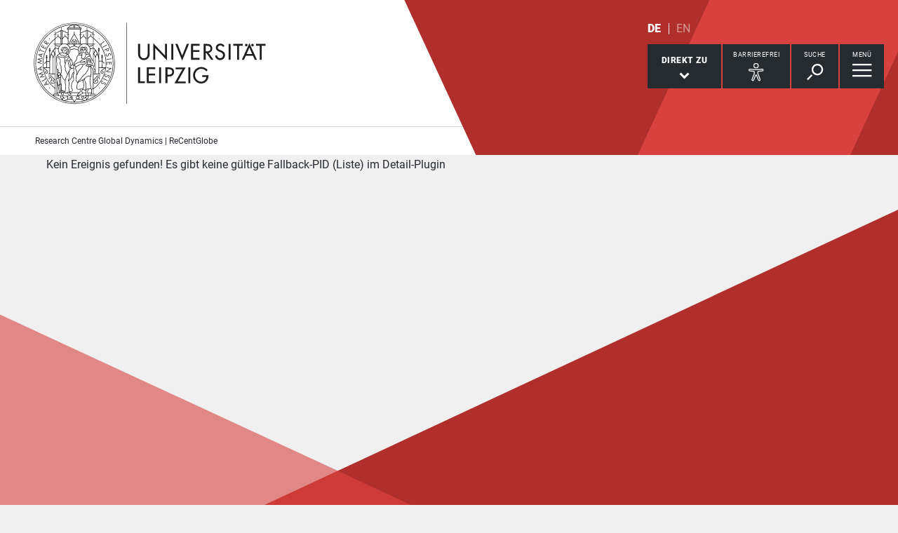

--- FILE ---
content_type: text/plain; charset=utf-8
request_url: https://recentglobe.uni-leipzig.de/zentrum/detailansicht/menu.html
body_size: 3044
content:

<div class="menu-box" data-level="show-level-0"><ul id="level-0-0" class="menu list-decorative level-0 active-list"><li class="
    
    
     sub
"><a href="#level-1-0" aria-controls="level-1-0" aria-expanded="false">Veranstaltungen</a></li><li class="
    
    
     sub
"><a href="#level-1-1" aria-controls="level-1-1" aria-expanded="false">Zentrum</a></li><li class="
    
    
    
"><a href="/global-hub">Global Hub</a></li><li class="
    
    
     sub
"><a href="#level-1-3" aria-controls="level-1-3" aria-expanded="false">Forschung</a></li><li class="
    
    
     sub
"><a href="#level-1-4" aria-controls="level-1-4" aria-expanded="false">Infrastruktur</a></li><li class="
    
    
     sub
"><a href="#level-1-5" aria-controls="level-1-5" aria-expanded="false">Graduate School</a></li></ul><ul id="level-1-0" class="menu list-decorative level-1" data-parent="#level-0-0"><li class="overview"><a href="/veranstaltungen"><strong>Veranstaltungen</strong></a></li><li class="
    
    
    
"><a href="/globe24">Globe24</a></li><li class="
    
    
    
"><a href="/veranstaltungen/globecolloquium">GlobeColloquium</a></li><li class="
    
    
    
"><a href="/globebook">Druckfrisch Book Discussion</a></li><li class="
    
    
    
"><a href="/globelecture">GlobeLecture</a></li><li class="
    
    
    
"><a href="/globefilm">GlobeFilm</a></li></ul><ul id="level-1-1" class="menu list-decorative level-1" data-parent="#level-0-0"><li class="overview"><a href="/zentrum"><strong>Zentrum</strong></a></li><li class="
    
    
    
"><a href="/zentrum/ueber-uns">Über uns</a></li><li class="
    
    
    
"><a href="/zentrum/mitgliedschaft-beantragen">Mitgliedschaft beantragen</a></li><li class="
    
    
    
"><a href="/zentrum/mitwirkende">Mitwirkende</a></li></ul><ul id="level-1-3" class="menu list-decorative level-1" data-parent="#level-0-0"><li class="overview"><a href="/forschung"><strong>Forschung</strong></a></li><li class="
    
    
    
"><a href="/forschung/forschungsprofil">Forschungsprofil</a></li><li class="
    
    
     sub
"><a href="#level-2-31" aria-controls="level-2-31" aria-expanded="false">Globalisierungsprozesse und neue Weltordnungen</a></li><li class="
    
    
     sub
"><a href="#level-2-32" aria-controls="level-2-32" aria-expanded="false">Gesellschaftlicher Zusammenhalt, Populismus und Wandel der Global Condition</a></li><li class="
    
    
     sub
"><a href="#level-2-33" aria-controls="level-2-33" aria-expanded="false">Religion, Wissen und Werte: Episteme in globaler Konkurrenz</a></li><li class="
    
    
     sub
"><a href="#level-2-34" aria-controls="level-2-34" aria-expanded="false">Ressourcen, Umwelt und Gesundheit in globaler und planetarer Perspektive</a></li><li class="
    
    
     sub
"><a href="#level-2-35" aria-controls="level-2-35" aria-expanded="false">Forschungsprojekte & -verbünde</a></li><li class="
    
    
    
"><a href="/theory-forum">Theory Forum</a></li><li class="
    
    
    
"><a href="/forschung/regionalexpertise">Regionalexpertise</a></li><li class="
    
    
    
"><a href="/forschung/kooperationen">Kooperationen</a></li><li class="
    
    
    
"><a href="/forschung/publikationen">Publikationen</a></li></ul><ul id="level-2-31" class="menu list-decorative level-2" data-parent="#level-1-3"><li class="overview"><a href="/forschung/ra1"><strong>Globalisierungsprozesse und neue Weltordnungen</strong></a></li><li class="
    
    
    
"><a href="/forschung/ra1/ueber-die-research-area-1">Über die Research Area 1</a></li></ul><ul id="level-2-32" class="menu list-decorative level-2" data-parent="#level-1-3"><li class="overview"><a href="/forschung/ra2"><strong>Gesellschaftlicher Zusammenhalt, Populismus und Wandel der Global Condition</strong></a></li><li class="
    
    
    
"><a href="/forschung/ra2/detail">Über die Research Area 2</a></li></ul><ul id="level-2-33" class="menu list-decorative level-2" data-parent="#level-1-3"><li class="overview"><a href="/forschung/ra3"><strong>Religion, Wissen und Werte: Episteme in globaler Konkurrenz</strong></a></li><li class="
    
    
    
"><a href="/forschung/ra3/ueber-die-research-area-3">Über die Research Area 3</a></li></ul><ul id="level-2-34" class="menu list-decorative level-2" data-parent="#level-1-3"><li class="overview"><a href="/forschung/ra4"><strong>Ressourcen, Umwelt und Gesundheit in globaler und planetarer Perspektive</strong></a></li><li class="
    
    
    
"><a href="/forschung/ra4/ueber-die-research-area-4">Über die Research Area 4</a></li></ul><ul id="level-2-35" class="menu list-decorative level-2" data-parent="#level-1-3"><li class="overview"><a href="/forschung/forschungsprojekte"><strong>Forschungsprojekte & -verbünde</strong></a></li><li class="
    
    
    
"><a href="/forschung/forschungsprojekte/nfdi4memory">NFDI4Memory – Digital Area Histories</a></li><li class="
    
    
    
"><a href="/rolcon">Leipziger Rechtsstaatskonferenzen</a></li><li class="
    
    
    
"><a href="/forschung/forschungsprojekte/sonderforschungsbereich-1199">Sonderforschungsbereich 1199</a></li><li class="
    
    
    
"><a href="/forschung/forschungsprojekte/kollegforschungsgruppe-2344-multiple-secularities">Kollegforschungsgruppe 2344 "Multiple Secularities"</a></li><li class="
    
    
    
"><a href="/forschung/forschungsprojekte/forschungsinstitut-gesellschaftlicher-zusammenhalt">Forschungsinstitut Gesellschaftlicher Zusammenhalt</a></li><li class="
    
    
    
"><a href="/forschung/forschungsprojekte/jean-monnet-centre-of-excellence">Jean Monnet Centre of Excellence</a></li><li class="
    
    
    
"><a href="/forschung/forschungsprojekte/else-frenkel-brunswik-institut">Else-Frenkel-Brunswik-Institut</a></li><li class="
    
    
    
"><a href="/forschung/forschungsprojekte/piety-and-secularity-contested-family-and-youth-politics-in-post-kemalist-new-turkey">Piety and Secularity Contested: Family and Youth Politics in post-Kemalist “New Turkey”</a></li><li class="
    
    
    
"><a href="/forschung/forschungsprojekte/research-project-fluctuation-in-industrializing-developing-countries-in-west-africa-ghana-new-dynamics-of-employment-biographies">Research Project “Fluctuation in industrializing developing countries in West Africa (Ghana). New dynamics of employment biographies”</a></li><li class="
    
    
    
"><a href="/forschung/forschungsprojekte/rechtsstaatlichkeit-in-ostmitteleuropa">Rechtsstaatlichkeit in Ost- und Ostmitteleuropa</a></li><li class="
    
    
    
"><a href="/forschung/forschungsprojekte/african-non-military-conflict-intervention-practices-ancip">African non-military conflict intervention practices (ANCIP)</a></li><li class="
    
    
    
"><a href="/forschung/forschungsprojekte/kcct">Khyentse Zentrum für kontemplative Traditionen</a></li><li class="
    
    
    
"><a href="/forschung/forschungsprojekte/pandemic-space">Pandemic Space</a></li><li class="
    
    
    
"><a href="/forschung/forschungsprojekte/die-produktion-von-weltwissen-im-umbruch">Die Produktion von Weltwissen im Umbruch</a></li><li class="
    
    
    
"><a href="/forschung/forschungsprojekte/centre-for-transimperial-history">Centre for Transimperial History</a></li><li class="
    
    
    
"><a href="/forschung/forschungsprojekte/pro-coast">PRO-COAST</a></li><li class="
    
    
    
"><a href="/forschung/forschungsprojekte/pro-climate">PRO-CLIMATE</a></li><li class="
    
    
    
"><a href="/forschung/forschungsprojekte/transnational-humanitarianism">Transnational Humanitarianism und Refugee Policy in the Age of the World Wars</a></li><li class="
    
    
    
"><a href="/forschung/forschungsprojekte/african-regional-economic-communities-recs-in-global-politics">African Regional Economic Communities (RECs) in Global Politics</a></li><li class="
    
    
    
"><a href="/forschung/forschungsprojekte/student-participation-representation-and-civic-engagement-in-the-context-of-social-cohesion">Student Participation, Representation, and Civic Engagement in the Context of Social Cohesion</a></li><li class="
    
    
    
"><a href="/forschung/forschungsprojekte/deutsch-polnische-kulturraeume-in-den-praeferenzen-junger-menschen-in-deutschland-und-polen">Deutsch-polnische Kulturräume in den Präferenzen junger Menschen in Deutschland und Polen</a></li></ul><ul id="level-1-4" class="menu list-decorative level-1" data-parent="#level-0-0"><li class="overview"><a href="/zentrum/infrastruktur"><strong>Infrastruktur</strong></a></li><li class="
    
    
     sub
"><a href="#level-2-40" aria-controls="level-2-40" aria-expanded="false">Digital Lab</a></li><li class="
    
    
    
"><a href="/zentrum/infrastruktur/transferlab">Transfer Lab</a></li><li class="
    
    
    
"><a href="/zentrum/infrastruktur/transfer-lab">Transfer Lab</a></li><li class="
    
    
    
"><a href="/zentrum/infrastruktur/cooperation-lab">Cooperation Lab</a></li></ul><ul id="level-2-40" class="menu list-decorative level-2" data-parent="#level-1-4"><li class="overview"><a href="/zentrum/infrastruktur/digital-lab"><strong>Digital Lab</strong></a></li><li class="
    
    
    
"><a href="/zentrum/infrastruktur/digital-lab/sommerschule-digital-area-histories">Open(ing) Science? Digital Humanities in Area Studies</a></li><li class="
    
    
    
"><a href="/workshop-ocr">Workshop Digital Lab</a></li><li class="
    
    
    
"><a href="/zentrum/infrastruktur/digital-lab/forschungsdatenmanagement">Forschungsdatenmanagement</a></li></ul><ul id="level-1-5" class="menu list-decorative level-1" data-parent="#level-0-0"><li class="overview"><a href="/graduate-school"><strong>Graduate School</strong></a></li><li class="
    
    
     sub
"><a href="#level-2-50" aria-controls="level-2-50" aria-expanded="false">Über die Graduate School Global and Area Studies</a></li><li class="
    
    
    
"><a href="/graduate-school/bewerbung">Bewerbung</a></li><li class="
    
    
     sub
"><a href="#level-2-52" aria-controls="level-2-52" aria-expanded="false">Programm</a></li></ul><ul id="level-2-50" class="menu list-decorative level-2" data-parent="#level-1-5"><li class="overview"><a href="/graduate-school/ueber-die-graduate-school-global-and-area-studies-gsgas"><strong>Über die Graduate School Global and Area Studies</strong></a></li><li class="
    
    
     sub
"><a href="#level-3-500" aria-controls="level-3-500" aria-expanded="false">Promovierende</a></li><li class="
    
    
    
"><a href="/graduate-school/ueber-die-graduate-school-global-and-area-studies-gsgas/vorstand">Vorstand</a></li><li class="
    
    
    
"><a href="/graduate-school/ueber-die-graduate-school-global-and-area-studies-gsgas/vertretung">Vertretung</a></li><li class="
    
    
    
"><a href="/graduate-school/ueber-die-graduate-school-global-and-area-studies-gsgas/alumni">Alumni</a></li><li class="
    
    
    
"><a href="/graduate-school/ueber-die-graduate-school-global-and-area-studies-gsgas/promovierenden">Betreuende und Mentor:innen</a></li></ul><ul id="level-3-500" class="menu list-decorative level-3" data-parent="#level-2-50"><li class="overview"><a href="/graduate-school/ueber-die-graduate-school-global-and-area-studies-gsgas/promovierende"><strong>Promovierende</strong></a></li><li class="
    
    
    
"><a href="/graduate-school/ueber-die-graduate-school-global-and-area-studies-gsgas/promovierende/profilseite-aina-zawawi">Profilseite – Aina ZAWAWI</a></li><li class="
    
    
    
"><a href="/graduate-school/ueber-die-graduate-school-global-and-area-studies-gsgas/promovierende/profilseite-sharif-abdul-basen">Profilseite – Sharif Abdul Basen</a></li><li class="
    
    
    
"><a href="/graduate-school/ueber-die-graduate-school-global-and-area-studies-gsgas/promovierende/profile-page-evelyn-gonzalez-guevara">Profilseite – Evelyn Gonzalez Guevara</a></li><li class="
    
    
    
"><a href="/graduate-school/ueber-die-graduate-school-global-and-area-studies-gsgas/promovierende/profilseite-cynthia-dominique-makouo-happi">Profilseite – Cynthia Dominique Makouo Happi</a></li><li class="
    
    
    
"><a href="/graduate-school/ueber-die-graduate-school-global-and-area-studies-gsgas/promovierende/profilseite-tugce-oezdemir">Profilseite – Tuğçe Özdemir</a></li><li class="
    
    
    
"><a href="/graduate-school/ueber-die-graduate-school-global-and-area-studies-gsgas/promovierende/profilseite-robert-chandler-hankins">Profilseite – Robert Chandler Hankins</a></li><li class="
    
    
    
"><a href="/graduate-school/ueber-die-graduate-school-global-and-area-studies-gsgas/promovierende/profilseite-roberto-cruz-romero">Profilseite – Roberto Cruz Romero</a></li><li class="
    
    
    
"><a href="/graduate-school/ueber-die-graduate-school-global-and-area-studies-gsgas/promovierende/profilseite-konstantin-gross">Profilseite – Konstantin Groß</a></li><li class="
    
    
    
"><a href="/graduate-school/ueber-die-graduate-school-global-and-area-studies-gsgas/promovierende/profilseite-dalia-abdelnabi">Profilseite – Dalia Abdelnabi</a></li><li class="
    
    
    
"><a href="/graduate-school/ueber-die-graduate-school-global-and-area-studies-gsgas/promovierende/profilseite-barbara-kyeremaa-asamoah">Profilseite – Barbara Kyeremaa Asamoah</a></li><li class="
    
    
    
"><a href="/graduate-school/ueber-die-graduate-school-global-and-area-studies-gsgas/promovierende/profilseite-franz-beensen">Profilseite – Franz Beensen</a></li><li class="
    
    
    
"><a href="/graduate-school/ueber-die-graduate-school-global-and-area-studies-gsgas/promovierende/profilseite-mistura-eniola-bello">Profilseite – Mistura Eniola Bello</a></li><li class="
    
    
    
"><a href="/graduate-school/ueber-die-graduate-school-global-and-area-studies-gsgas/promovierende/profile-page-coline-gerard">Profilseite – Coline Gérard</a></li><li class="
    
    
    
"><a href="/graduate-school/ueber-die-graduate-school-global-and-area-studies-gsgas/promovierende/profilseite-mutiu-adebowale-oyero">Profilseite - Mutiu Adebowale Oyero</a></li><li class="
    
    
    
"><a href="/graduate-school/ueber-die-graduate-school-global-and-area-studies-gsgas/promovierende/profilseite-idris-olalekan-olabode">Profilseite – Idris Olalekan Olabode</a></li><li class="
    
    
    
"><a href="/graduate-school/ueber-die-graduate-school-global-and-area-studies-gsgas/promovierende/profilseite-kim-chung">Profilseite – Kim Chung</a></li><li class="
    
    
    
"><a href="/graduate-school/ueber-die-graduate-school-global-and-area-studies-gsgas/promovierende/profilseite-sreya-dutta-chowdhury">Profilseite – Sreya Dutta Chowdhury</a></li><li class="
    
    
    
"><a href="/graduate-school/ueber-die-graduate-school-global-and-area-studies-gsgas/promovierende/profilseite-yasmine-najm">Profilseite – Yasmine Najm</a></li><li class="
    
    
    
"><a href="/graduate-school/ueber-die-graduate-school-global-and-area-studies-gsgas/promovierende/profilseite-miriam-pfordte">Profilseite – Miriam Pfordte</a></li><li class="
    
    
    
"><a href="/graduate-school/ueber-die-graduate-school-global-and-area-studies-gsgas/promovierende/profilseite-mo-wang">Profilseite – Mo Wang</a></li></ul><ul id="level-2-52" class="menu list-decorative level-2" data-parent="#level-1-5"><li class="overview"><a href="/graduate-school/programm"><strong>Programm</strong></a></li><li class="
    
    
    
"><a href="/graduate-school/programm/postdoc-zertifikat-programm">Postdoc-Zertifikat Programm</a></li></ul></div>


